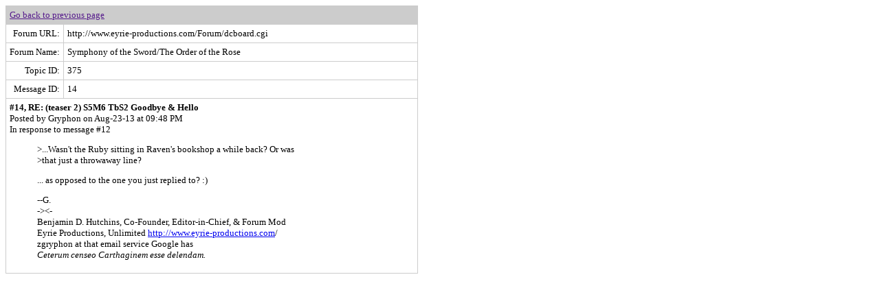

--- FILE ---
content_type: text/html
request_url: http://www.eyrie-productions.com/Forum/dcboard.cgi?az=printer_format&forum=DCForumID16&om=375&omm=14
body_size: 827
content:

	<html>
   <head>
   </head>
   <body bgcolor="#FFFFFF">
   <table border="0" cellpadding="0" cellspacing="0" width="600" bgcolor="#CCCCCC"><tr><td>
   <table border="0"  cellpadding="5" cellspacing="1" width="100%"><tr>
      <td colspan="2"><font face="Trebuchet MS,Calibri,Verdana" size="2" 
      color="#000000"><a href="">Go back to previous page</a></font>
      </td></tr>
   <tr bgcolor="#FFFFFF">
   <td nowrap align="right"><font face="Trebuchet MS,Calibri,Verdana" size="2" 
   color="#000000">Forum URL:</font>
   </td>
   <td width="100%"><font face="Trebuchet MS,Calibri,Verdana" size="2" 
   color="#000000">http://www.eyrie-productions.com/Forum/dcboard.cgi</font>
   </td>
   </tr>
   <tr bgcolor="#FFFFFF">
   <td nowrap align="right"><font face="Trebuchet MS,Calibri,Verdana" size="2" 
   color="#000000">Forum Name:</font>
   </td>
   <td width="100%"><font face="Trebuchet MS,Calibri,Verdana" size="2" 
   color="#000000">Symphony of the Sword/The Order of the Rose</font>
   </td>
   </tr>
   <tr bgcolor="#FFFFFF">
   <td nowrap align="right"><font face="Trebuchet MS,Calibri,Verdana" size="2" 
   color="#000000">Topic ID:</font>
   </td>
   <td width="100%"><font face="Trebuchet MS,Calibri,Verdana" size="2" 
   color="#000000">375</font>
   </td>
   </tr>
      <tr bgcolor="#FFFFFF">
      <td nowrap align="right"><font face="Trebuchet MS,Calibri,Verdana" size="2" 
      color="#000000">Message ID:</font>
      </td>
      <td width="100%"><font face="Trebuchet MS,Calibri,Verdana" size="2" 
      color="#000000">14</font>
      </td>
      </tr><tr bgcolor="#FFFFFF">
      <td colspan="2"><font face="Trebuchet MS,Calibri,Verdana" size="2" 
      color="#000000">
   <b>#14, RE: (teaser 2) S5M6 TbS2 Goodbye & Hello</b><br>
   Posted by Gryphon on Aug-23-13 at 09:48&nbsp;PM<br>
      In response to message #12<br>
   <blockquote>
   >...Wasn't the Ruby sitting in Raven's bookshop a while back?  Or was <BR>>that just a throwaway line? <P>... as opposed to the one you just replied to? :)<P>--G.<BR>->&lt;-<BR>Benjamin D. Hutchins, Co-Founder, Editor-in-Chief, & Forum Mod<BR>Eyrie Productions, Unlimited  <a href="http://www.eyrie-productions.com" target="_blank">http://www.eyrie-productions.com</a>/<BR>zgryphon at that email service Google has<BR><i>Ceterum censeo Carthaginem esse delendam.</i></blockquote></font>
      </td></tr></table></td></tr></table></body></html>
